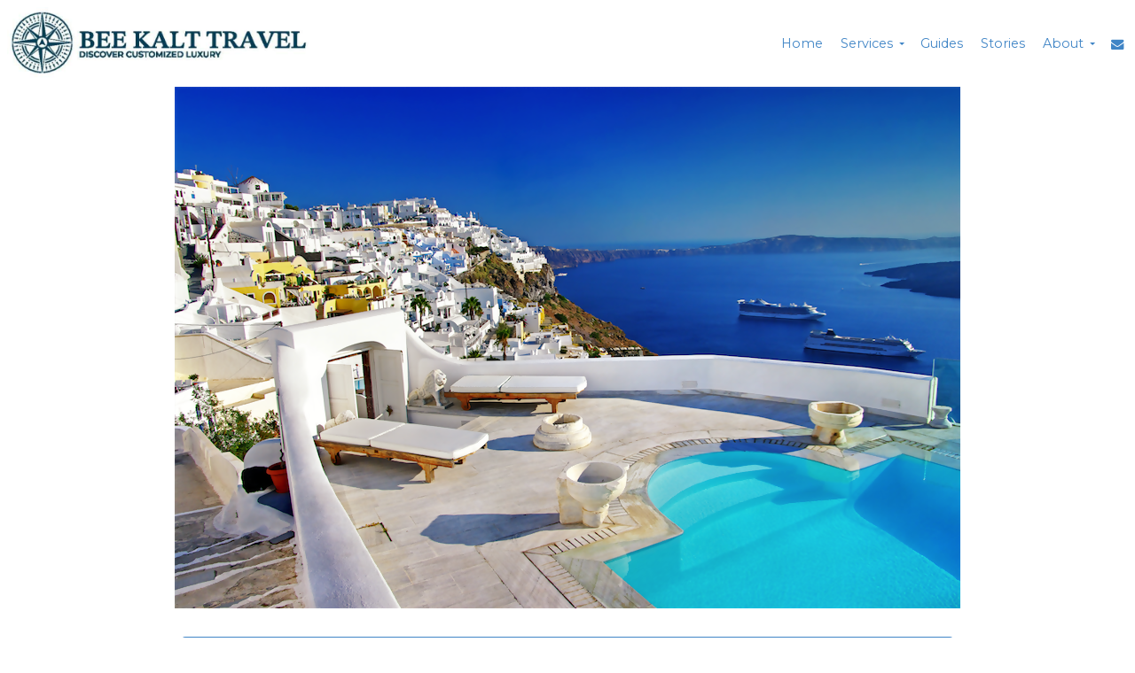

--- FILE ---
content_type: text/html; charset=utf-8
request_url: https://www.beekalt.com/blog/3-starter-greek-islands
body_size: 7290
content:
<!DOCTYPE html>
<!--[if IE 9]><html class="lt-ie10" lang="en" > <![endif]-->
<html lang="en">
  <head><link phx-track-static rel="stylesheet" href="/application/app-661bd56c782dba41ebd9d8e2a6273b8e.css?vsn=d">
<script phx-track-static type="text/javascript" src="/application/app-6cd98173cc17e65dac3414f2e8b491ab.js?vsn=d">
</script>
<!-- SEO Metadata & Tags: Generated 2025-12-02 11:36:51 -->
<script type="application/ld+json">{"@context":"https://schema.org","@graph":[{"@id":"https://www.beekalt.com/#place","@type":"Place","address":{"@type":"PostalAddress","addressCountry":null,"addressLocality":"Royal Oak","addressRegion":"MI","postalCode":"48073","streetAddress":"30301 Woodward Ave Suite 100"}},{"@id":"https://www.beekalt.com/#organization","@type":["TravelAgency","Organization"],"address":{"@type":"PostalAddress","addressCountry":null,"addressLocality":"Royal Oak","addressRegion":"MI","postalCode":"48073","streetAddress":"30301 Woodward Ave Suite 100"},"email":"travel@beekalt.com","faxNumber":null,"image":{"@id":"https://www.beekalt.com/#logo"},"location":{"@id":"https://www.beekalt.com/#place"},"logo":{"@id":"https://www.beekalt.com/#logo","@type":"ImageObject","caption":"Bee Kalt Travel Service Inc.","contentUrl":"https://cdn3.gttwl.net/attachments/74bad770-253b-4ed1-bf63-d749b9b636a6.jpg","url":"https://cdn3.gttwl.net/attachments/74bad770-253b-4ed1-bf63-d749b9b636a6.jpg"},"name":"Bee Kalt Travel Service Inc.","sameAs":[],"telephone":null,"url":"https://www.beekalt.com/"},{"@id":"https://www.beekalt.com/#website","@type":"WebSite","name":"Bee Kalt Travel Service Inc.","publisher":{"@id":"https://www.beekalt.com/#organization"},"url":"https://www.beekalt.com/"},{"@id":"https://www.beekalt.com/#webpage","@type":"WebPage","about":{"@id":"https://www.beekalt.com/#organization"},"isPartOf":{"@id":"https://www.beekalt.com/#website"},"name":"3 'Starter' Greek Islands","url":"https://www.beekalt.com/blog/3-starter-greek-islands"}],"inLanguage":"en"}</script>
<meta name="tat-analytic-id" content="836285" />
<meta name="tat-analytic-kind" content="post" />
<meta name="tat-article" content="836285" />
<meta name="tat-domain" content="beekalt.com" />
<meta name="tat-id" content="2831" />
<meta name="tat-permalink" content="/blog/3-starter-greek-islands" />
<meta property="og:description" content="&#39;Greece&#39; evokes two pictures in most people&#39;s imagination: the ancient cradle of Western civilization, democracy, philosophy, literature and drama, marathons, the Olympics, and some of your favorite math principles.You also picture one of the most alluring modern travel destinations.Greece&#39;s mountainous mainland and..." />
<meta property="og:image" content="https://cdn3.gttwl.net/attachments/Screen_Shot_2018_10_07_at_12_56_04_PM_63706150615366852.png" />
<meta property="og:image:alt" content="Bee Kalt Travel Service Inc." />
<meta property="og:image:height" content="768" />
<meta property="og:image:width" content="1024" />
<meta property="og:locale" content="en_US" />
<meta property="og:logo" content="https://cdn3.gttwl.net/attachments/74bad770-253b-4ed1-bf63-d749b9b636a6.jpg" />
<meta property="og:site_name" content="Bee Kalt Travel Service Inc." />
<meta property="og:title" content="3 &#39;Starter&#39; Greek Islands" />
<meta property="og:type" content="article" />
<meta property="og:updated_time" content="2024-03-05T11:27:24" />
<meta property="og:url" content="https://www.beekalt.com/blog/3-starter-greek-islands" />
<meta property="article:modified_time" content="2024-03-05T11:27:24" />
<meta property="article:published_time" content="2018-10-17T16:24:58" />
<link rel="alternate" type="application/rss+xml" href="https://www.beekalt.com/rss" />
<link rel="canonical" href="https://www.beekalt.com/blog/3-starter-greek-islands" />
<link rel="alternate" hreflang="en" href="https://www.beekalt.com/blog/3-starter-greek-islands" />
<link rel="alternate" hreflang="x-default" href="https://www.beekalt.com/" />
<meta name="twitter:card" content="summary_large_image" />
<meta name="twitter:description" content="&#39;Greece&#39; evokes two pictures in most people&#39;s imagination: the ancient cradle of Western civilization, democracy, philosophy, literature and drama, marathons, the Olympics, and some of your favorite math principles.You also picture one of the most alluring modern travel destinations.Greece&#39;s mountainous mainland and..." />
<meta name="twitter:image" content="https://cdn3.gttwl.net/attachments/Screen_Shot_2018_10_07_at_12_56_04_PM_63706150615366852.png" />
<meta name="twitter:title" content="3 &#39;Starter&#39; Greek Islands" />
    <meta charset="utf-8">
    <meta http-equiv="x-ua-compatible" content="ie=edge">
    <meta name="viewport" content="width=device-width, initial-scale=1.0">
    <title>3 'Starter' Greek Islands</title>
    <meta name="description" content="'Greece' evokes two pictures in most people's imagination: the ancient cradle of Western civilization, democracy, philosophy, literature and drama, marathons, the Olympics, and some of your favorite math principles.You also picture one of the most alluring modern travel destinations.Greece's mountainous mainland and...">
    <meta name="keywords" content="culinary,shore,featured,cruise,mediterranean,family_vacation,ocean_cruise,wellness,wedding,europe_vacation,adventure,luxury">
    
		<link rel="icon" href="https://cdn3.gttwl.net/attachments/54cb0059-82c1-4705-a8c4-26999e737013.jpg">
		
    <!-- Foundation 6.3.1 -->
    <link rel="stylesheet" href="https://cdnjs.cloudflare.com/ajax/libs/foundation/6.3.1/css/foundation.min.css">
    <!-- Fonts -->
    <link href="https://fonts.googleapis.com/css?family=Arvo:400,700|Montserrat:400,400i,700,700i" rel="stylesheet">
    <!-- Font Awesome 4.7.0 -->
    <link rel="stylesheet" href="https://cdnjs.cloudflare.com/ajax/libs/font-awesome/4.7.0/css/font-awesome.min.css">
    <!-- Slick Slider Styles 1.6.0 -->
    <link rel="stylesheet" type="text/css" href="https://cdn.jsdelivr.net/jquery.slick/1.6.0/slick.css"/>
    <!-- Template Styles -->
    <link rel="stylesheet" href="/css/temp-style.css">
    <script src="https://cdnjs.cloudflare.com/ajax/libs/foundation-essential/6.2.2/js/vendor/jquery.js"></script>
    <!-- Settings Head -->
    
  </head>
  <body>
  	<!-- Notice -->
	  
    <header id="header">
    	<!-- Top Bar -->
    	<div class="top-bar">
				<div class="top-bar-title">
	    		<span data-responsive-toggle="responsive-menu" data-hide-for="large">
			      <button class="menu-icon" type="button" data-toggle></button>
			    </span>
			    <a href="/" class="brand">
					  
					  <img src="https://cdn3.gttwl.net/attachments/74bad770-253b-4ed1-bf63-d749b9b636a6.jpg?auto=enhance&q=60" alt="Bee Kalt Travel Service Inc.">
				    
					</a>
	    	</div>
	    	<div id="responsive-menu">
	    		<div class="top-bar-right">
	    			<ul class="dropdown menu" data-dropdown-menu>
	    				<li><a href="/">Home</a></li>
							
							
							<li class="is-dropdown-submenu-parent">
								<a href="#">Services</a>
								<ul class="menu vertical">
								  
									<li>
									  
										<a href="/luxury-cruises">Luxury Cruises</a>
									  
									</li>
									
									<li>
									  
										<a href="/luxury-hotels">Luxury Hotels</a>
									  
									</li>
									
									<li>
									  
										<a href="/luxury-tours">Luxury Tours</a>
									  
									</li>
									
								</ul>
							</li>
							
							<li><a href="/books" target="_blank">Guides</a></li>
							<li><a href="/blog">Stories</a></li>
							<li>
								<a href="#">About</a>
								<ul class="menu vertical">
								  <li><a href="/about">About Us</a></li>
  					  		<li><a href="/our-travel-experts">Meet The team</a></li>
  					  		<li><a href="/testimonials">Testimonials</a></li>
								</ul>
							</li>
							<li class="has-icon"><a href="/contact"><i class="fa fa-envelope" aria-hidden="true"></i></a></li>
							
			        
			        
			        
			        
			        
			        
						</ul>
	    		</div>
	    	</div>
	    </div>
    </header>
       
		<!-- Wrap Content -->
		
<div class="post-img text-center">
	<div class="row collapse">
		<div class="columns large-10 large-centered">
			
			<img src="https://cdn4.gttwl.net/attachments/Screen_Shot_2018_10_07_at_12_56_04_PM_63706150615366852.png?auto=enhance&q=60#tatid:17745336" alt="3 'Starter' Greek Islands">
			
		</div>
	</div>
</div>
<div class="row">
	<div class="columns medium-11 medium-centered large-9 large-centered">
		<div class="line"></div>
		<div class="page-title no-padding-bottom no-padding-top text-center">
			<h1>3 'Starter' Greek Islands</h1>
			<p>
				
				  <a href="/blog?place=Greece">Greece</a>
				  
				   &middot; 
				  
				
				
				About <a href="/blog?category=sightseeing">Sightseeing</a>
				
			</p>
		</div>
		<div class="page-content">
			<article>
				
				<h3>'Greece' evokes two pictures in most people's imagination: the ancient cradle of Western civilization, democracy, philosophy, literature and drama, marathons, the Olympics, and some of your favorite math principles.</h3><h3>You also picture one of the most alluring modern travel destinations.</h3><p>Greece's mountainous mainland and hundreds of islands surrounded by the Aegean, Ionian, Cretan and Mediterranean Seas are among the top Mediterranean vacation locales. Over two hundred of the islands are inhabited, many of them rich in history, mythology, and the Mediterranean culture, cuisine, a maritime and beach lifestyle that's cemented Greece on so many travel lists.</p><p>Some travelers in the know take holidays to <a href="https://www.visitgreece.gr/" target="_blank">Greece</a> year after year, and Greek islands are a highlight of Eastern Mediterranean cruises. If you've never visited Greece, here are just a few of the islands to begin your exploration and your 'collection'.</p><p><img src="https://cdn3.gttwl.net/attachments/Screen_Shot_2018_10_07_at_12_51_49_PM_63706151184090026.png"></p><h3><strong>Santorini</strong></h3><p>When you hear 'Greek island', chances are that the sight that pops into your head is one of the iconic pictures of Santorini. The island's sky blue domed church roofs, white washed buildings on the edges of cliffs, and steep, narrow cobbled streets overlooking brilliant blue seas stand in to represent the iconic Greek island vista of everyone's travel dreams. </p><p>Santorini is what remains of an island after the eruption of an ancient volcano. Now, a giant lagoon is encircled by 300 m (980 ft) high steep cliffs of a crescent shaped island and a much smaller island opposite where the remaining volcano rim is still above the sea. Visiting ships, yachts and local fishing boats approaching the shelter of the curve are afloat in the crater of the volcano. Inside the caldera, the water is so deep - over 400m - that only the largest ships can anchor.   Santorini's capital, Fira (Thira) clings to the top of the cliff over the lagoon.</p><p><strong>Don't Miss:</strong> volcanic-sand beaches in unique black or red sands, brilliant sunsets, a traditional and a growing modern food culture. Santorini's micro-climate nurtures tomatoes and capers of famously exquisite flavor, and an indigenous grape varietal that local vintners turn into celebrated crisp, dry white and amber-toned wines.</p><p><img src="https://cdn3.gttwl.net/attachments/Screen_Shot_2018_10_07_at_12_54_26_PM_63706151058768323.png"></p><h3><strong>Mykonos</strong></h3><p>Mykonos is the Greek island where Ibiza party and French Riviera beach lifestyles meet. Cosmopolitan, glamorous, Mykonos may be Greece's most fashionable holiday destination. Luxury hotels, stylish bars, clubs and parties where beautiful people come to see and be seen until dawn, and sleep it off on magnificent beaches or private yachts… if that is your style of travel, Mykonos is for you. It's also known for being an LGBT-friendly destination and party central.</p><p>Mykonos is both the island and its main town, which is also called Chora (meaning 'town', in the Greek style of towns with the same name as their islands). Picturesque local architecture, sunsets, people watching and shopping appeal to younger and more mature visitors.  </p><p>The island's nickname is 'the Island of Winds'. Windmills are one of the defining and unique features of the Mykonos landscape, built by Venetians in the 16<sup>th</sup> century to grind flour and used until electricity took over only a few decades ago.</p><p><strong>Don't Miss:</strong> Romantic, artistic Little Venice, where rows of 18<sup>th</sup> century colorful fishing houses with overhanging balconies line the seaside, many of them shops, cafes, and galleries. </p><p><img src="https://cdn3.gttwl.net/attachments/Screen_Shot_2018_10_07_at_12_52_50_PM_63706151123740268.png"></p><h3><strong>Rhodes</strong></h3><p>Rhodes' nickname is The Island of the Knights. Its Old Town is a UNESCO World Heritage Site, one of the best-preserved mediaeval towns in the world. Walking its Street of Knights, you feel transported back to the Middle Ages, when conquering Crusaders built fortifications, Palace of the Grand Masters, towers, inns and rest of the city and streets that remain today.</p><p>But Rhodes' history pre-dates mediaeval knights by thousands of years, when the island's strategic position made it central to ancient history. One of Rhodes' lasting claims to fame is a landmark that no longer exists. The Colossus of Rhodes was one of the Seven Wonders of the Ancient World. Erected in 280 B.C. at the Mandraki harbor to mark a battle victory, the Colossus was a bronze statue the unbelievable size of the modern Statue of Liberty. It stood for less than a century before an earthquake toppled it. The Colossus' remains lying on the ground drew travelers who came to awe at its size for another 800 years. Today the statues of deer on pillars mark where the Colossus' feet were said to straddle the harbor and allow ships to pass beneath.</p><p><strong>Don't Miss:</strong> The beaches. Don't be so distracted by the history you miss its stunning beaches. The wine. Rhodes is said to have been the first island in the Aegean to cultivate vineyards for wine; that tradition continues today. The lush, green interior and emerald fresh waters inland from the beaches</p><h3><strong>When to go:</strong></h3><p>In most of the Greek islands, the sun shines 300 magical days a year. Summers are high season for travelers arriving by air, yacht, and cruise ship, but April- June and September- October are blessed with lovely weather. Looking for mild weather, quiet exploration – and a bargain? More and more people are discovering Greece in early and late winter months too.</p><h3> </h3><h3>Start your Trip!</h3><p><br></p><p><em>Copyright BestTrip.TV/Influence Entertainment Group Inc or Rights Holder. All rights reserved. You are welcome to share this material from this page, but it may not be published, broadcast, rewritten or redistributed.</em></p><p><br></p><p><br></p><p><br></p><p><br></p>
				
					
			    
			    	
			    	
			    	
			    
				
			</article>
		</div>
	</div>
</div>

	<!-- Related Blogs -->
	
	
	
	<section class="section">
		<div class="section-title text-center">
			<div class="row">
				<div class="columns medium-18 medium-centered large-7 large-centered">
					<h3>Featured Stories</h3>
					<hr class="division">
				</div>
			</div>
		</div>
		<div class="section-content">
			<div class="row">
	      
	      <div class="columns medium-4 ">
	      	<div class="simple-thumb">
	      		
	      		<a href="/blog/video-a-new-kind-of-expedition-cruising-by-atlas-ocean-voyages-epicurean-expeditions">
	      			<img src="https://cdn1.gttwl.net/attachments/88bd16f9-e35d-41f7-8035-fa6e506359c5.jpg?auto=enhance&q=60&h=480&w=640#tatid:18613960" alt="VIDEO: A New Kind of Expedition Cruising by Atlas Ocean Voyages: Epicurean Expeditions"/>
	      		</a>
	      		
	      		<h3 class="tetxt-center"><a href="/blog/video-a-new-kind-of-expedition-cruising-by-atlas-ocean-voyages-epicurean-expeditions">VIDEO: A New Kind of Expedition Cruising by Atlas Ocean Voyages: Epicurean Expeditions</a></h3>
	      		<p>
					    
					    Expedition cruises are a fast-growing, life-changing way to see the world in a different way. Atlas Ocean Voyages, with its...
					     
					    <a href="/blog/video-a-new-kind-of-expedition-cruising-by-atlas-ocean-voyages-epicurean-expeditions">learn more</a>
					  </p>
	      	</div>
				</div>
	      
	      <div class="columns medium-4 ">
	      	<div class="simple-thumb">
	      		
	      		<a href="/blog/video-the-river-cruise-ship-with-the-most-restaurants">
	      			<img src="https://cdn1.gttwl.net/attachments/39a71225-f968-43b4-acda-ee9be0016935.jpg?auto=enhance&q=60&h=480&w=640#tatid:18588125" alt="VIDEO: The River Cruise Ship with the Most Restaurants"/>
	      		</a>
	      		
	      		<h3 class="tetxt-center"><a href="/blog/video-the-river-cruise-ship-with-the-most-restaurants">VIDEO: The River Cruise Ship with the Most Restaurants</a></h3>
	      		<p>
					    
					    Foodies take note! The Riverside Mozart has broken the mould when it comes to river cruise dining! It has more...
					     
					    <a href="/blog/video-the-river-cruise-ship-with-the-most-restaurants">learn more</a>
					  </p>
	      	</div>
				</div>
	      
	      <div class="columns medium-4 end">
	      	<div class="simple-thumb">
	      		
	      		<a href="/blog/video-meet-the-local-chef-bringing-greenland-fine-dining-to-arctic-cruises">
	      			<img src="https://cdn4.gttwl.net/attachments/1fb8704c-45cb-4d3e-b392-c42ed9efe662.jpg?auto=enhance&q=60&h=480&w=640#tatid:18587058" alt="VIDEO: Meet the Local Chef Bringing Greenland Fine Dining to Arctic Cruises"/>
	      		</a>
	      		
	      		<h3 class="tetxt-center"><a href="/blog/video-meet-the-local-chef-bringing-greenland-fine-dining-to-arctic-cruises">VIDEO: Meet the Local Chef Bringing Greenland Fine Dining to Arctic Cruises</a></h3>
	      		<p>
					    
					    If you’re thinking about an Arctic expedition cruise to experience extraordinary land and seascapes, iconic wildlife sightings, and Inuit cultural...
					     
					    <a href="/blog/video-meet-the-local-chef-bringing-greenland-fine-dining-to-arctic-cruises">learn more</a>
					  </p>
	      	</div>
				</div>
	      
	    </div>
		</div>
		
		<div class="more text-center">
	    <a href="/blog?tag=culinary">See More</a>
	  </div>
	  
	</section>
	

<!-- cta button -->
<div class="cta">
	<div class="row">
		<div class="columns medium-12">
			<form method="get" action="/go" class="text-center">
			  <input type="hidden" name="id" value="e10c3f9a-68cb-462a-88a6-323a1908b42c" />
			  
				<input type="hidden" name="place" value="Greece"/>
				
				<button type="submit" class="button empty gold large">Let's Start Your Next Trip</button>
			</form>
		</div>
	</div>
</div>
		
		<a id="scrollup" class="circle"><i class="fa fa-angle-up" aria-hidden="true"></i></a>
		<div class="sticky-bottom-bar">
			<div class="row">
				<div class="columns medium-9">
					<p>Don't miss any Travel News or Limited Time Offers! Get our Email Newsletter</p>
				</div>
				<div class="columns medium-3">
					<a class="button success expanded" data-open="subscribe">Subscribe</a>
				</div>
			</div>
		</div>
		<!-- Footer -->
		<footer id="footer">
		  <div class="row">
				<div class="columns medium-4">
				  <h3>Bee Kalt Travel Service Inc.</h3>
				  <p>Enjoy a Virtuoso Travel Experience</p>
				  <img src="https://cdn3.gttwl.net/attachments/94f2ea7c-f45b-4792-aa12-1184594c7bf4.png" alt="Virtuoso Member" style="height: 60px;">
				</div>
				<div class="columns medium-4">
					<h3>Contact Information</h3>
					<address>
						
	          <abbr title="Address">A:</abbr> 30301 Woodward Ave Suite 100, Royal Oak, MI, 48073<br>
						
						
						<abbr title="Phone">PH:</abbr> <a href="tel:248 288 9600">248 288 9600</a><br>
						
						
						<abbr title="Email">E:</abbr> <a href="mailto:travel@beekalt.com">travel@beekalt.com</a><br>
					</address>
					<div class="social-section">
						
			      
			      
			      
			      
			      
			      
					</div>
				</div>
				<div class="columns medium-4">
					<h3>Quick Links</h3>
					<ul class="no-bullet">
						<li><a href="/about">About Us</a></li>
						<li><a href="/contact">Contact Us</a></li>
						<li><a href="/books" target="_blank">Guides</a></li>
						
					</ul>
				</div>
			</div>
			<hr>
			<div class="row">
				<div class="columns medium-12">
					<div class="credits text-center">
						&copy;2025 All Rights Reserved &middot; Powered by <a href="https://www.travelagencytribes.com/" target="_blank">Travel Agency Tribes</a>
					</div>
				</div>
			</div>
		</footer>
		<!-- Go to www.addthis.com/dashboard to customize your tools -->
<script type="text/javascript" src="//s7.addthis.com/js/300/addthis_widget.js#pubid=ra-54da828a116c1929"></script>
		<!-- Modal Subscribe -->
		<div class="reveal" id="subscribe" data-reveal>
		  <div class="row collapse">
		  	<div class="columns medium-6">
		  		<div class="subscribe-img">
		  		</div>
		  	</div>
		  	<div class="columns medium-6">
		  		<div class="subscribe-form">
			  		<div class="text-center">
			  			<h3>Sign up for our Travel Newsletter</h3>
			  		</div>
			  		<form method="post" action="/api/post/create">
<input type="hidden" name="authenticity_token" value="PyMRLyd0A3AqHC4hJVFdUj07Ei5UfU4HhjxCm70AYQmNc62fsd_Mc6x5" />
<input type="hidden" name="apikey" value="beekalt.com" />
<input type="text" name="_gttwl_hnp" class="gttwlhnp" tabindex="-1" autocorrect="off" spellcheck="false" autocomplete="off" readonly onfocus="this.removeAttribute('readonly');" />

											      <input type="hidden" name="success_url" value="/thank-you">
				      <input type="hidden" name="failure_url" value="/">
				      <input type="hidden" name="title" value="Savvy Traveller Newsletter">
				      <input type="hidden" name="kind" value="lead">
				      <input type="hidden" name="user_tags" value="savvy">
				      <input type="text" name="first_name" placeholder="First Name" required>
				      <input type="text" name="last_name" placeholder="Last Name" required>
				      <input type="email" name="email" placeholder="Enter Email" required>
				      <button class="button success expanded" type="button" onclick="submit();">Subscribe</button>
				    </form>
				  </div>
		  	</div>
			</div>
		  <button class="close-button" data-close aria-label="Close modal" type="button">
		    <span aria-hidden="true">&times;</span>
		  </button>
		</div>
		<!-- Foundation 6.3.1 Js -->
    <script src="https://cdnjs.cloudflare.com/ajax/libs/foundation/6.3.1/js/foundation.min.js"></script>
    <!-- Slick Slider Js 1.6.0 -->
    <script type="text/javascript" src="https://cdn.jsdelivr.net/jquery.slick/1.6.0/slick.min.js"></script>
    <!-- Template Js -->
    <script src="/js/temp-custom.js"></script>
  </body>
</html>

--- FILE ---
content_type: text/css; charset=utf-8
request_url: https://www.beekalt.com/css/temp-style.css
body_size: 5226
content:
/**** Foundation 6 ***/
/**** General Styles ***/
html, body{
  -webkit-text-size-adjust:100%;
  -ms-text-size-adjust:100%;
  height: 100%;
  margin: 0;
  padding: 0;
  text-rendering: optimizelegibility;
}
body{
  background-color:#fff;
  font-family: 'Arvo', serif;
  font-weight: 400;
  color: #363636;
}
h1,h2,h3,h4,h5,h6 {
  font-family: 'Montserrat', sans-serif;
  font-weight: 600;
  letter-spacing: -.03rem;
}
.row.full {
  max-width: 100%;
}
.breadcrumbs {
  padding-left: 0;
  padding-right: 0;
  border: none;
  background-color: transparent;
  margin-bottom: .5rem;
}
.breadcrumbs a, a {
  color:#4085c6;
  -o-transition: all 1s;
  -moz-transition: all 1s;
  -webkit-transition: all 1s; /* Safari */
  transition: all 1s;
}
a:hover, a:focus {color: #261F30;}

blockquote {
  border: none;
  font-family: 'Montserrat', sans-serif;
}
blockquote, blockquote p {
  color: #808080;
}
blockquote:before {
  display: block;
  text-align: center;
  content: '“';
  font-family: Georgia, serif;
  font-size: 3em;
  color: rgba(28,90,125,.5);
  line-height: 1;
}
.callout {margin-bottom: 0;}

.no-padding-bottom {padding-bottom: 0 !important;}

.no-padding-top {padding-top: 0 !important;}

.no-padding-left {padding-left: 0 !important;}

.no-padding-right {padding-right: 0 !important;}

.uppercase {text-transform: uppercase;}

.circle {
  -moz-border-radius: 300px;
  -webkit-border-radius: 300px;
  border-radius: 300px;
}
hr.division {
  border-color: #4085c6;
  width: 50%;
}
.button {
  font-family: 'Montserrat', sans-serif;
  letter-spacing: .1em;
}
.button:hover, .button:focus {text-decoration: none;}

.button.success {
  color: #fff;
  background-color: #4085c6;
}
.button.success:hover, .button.success:focus {
  color: #fff;
  background-color: #261F30;
}
.button.empty {
  background-color: transparent;
  border-width: 2px;
  border-style: solid;
  text-transform: uppercase;
  font-weight: 600;
}
.empty.gold {
  color:#4085c6;
  border-color:#4085c6;
}
.empty.gold:hover, .empty.gold:focus {
  background-color:#4085c6;
  color:#fff;
}
.empty.white {
  border-color:#fff;
}
.empty.white:hover, .empty.white:focus {
  background-color:#fff;
  color:#261F30;
}
.bg-overlay-dark {
  background-color: rgba(0,0,0,.4);
}
.panorama {
  position: relative;
  height: 0;
  margin-bottom: 1rem;
  padding-bottom: 31.64062%;
  overflow: hidden;
}
/**** Header ***/
#header {
  font-family: 'Montserrat', sans-serif;
  background-color: #fff;
}
#header a:hover, #header a:focus {color: #4085c6;}

.top-bar {
  background-color: #fff;
  transition: all 0.2s linear;
  display: inline-table;
  width: 100%;
  z-index: 99;
  position: relative;
}
.title-bar {
  background-color: #fff;
}
.top-bar .top-bar-title {
  padding-top: 0;
  padding-bottom: 0;
}
.top-bar .menu {
  background-color: transparent;
}
.top-bar-center .menu {
  text-align: center;
}
.top-bar-title .menu-icon {
  position: absolute;
  top: 40px;
  right: 25px;
}
.menu-icon:after {
  background-color: #261F30;
  box-shadow: 0 7px 0 #261F30, 0 14px 0 #261F30;
}
.menu-icon:hover:after {
  background-color: #4085c6;
  box-shadow: 0 7px 0 #4085c6, 0 14px 0 #4085c6;
}
.dropdown.menu>li.is-dropdown-submenu-parent>a:after {
  border-color: #4085c6 transparent transparent;
  border-style: solid inset inset;
  border-width: 3px 3px 0 3px;
  margin-top: -1px;
  right: 7px;
}
.is-dropdown-submenu {
  border: none;
  min-width: 200px;
  text-align: right;
  background-color: #4085c6;
}
.top-bar .menu.is-dropdown-submenu {
  background-color: #4085c6;
  text-align: left;
}
.is-dropdown-submenu a {
  color: #fff;
}
.is-dropdown-submenu a:hover {
  color: #808080;
  background-color: #fff;
}
/* Index Slider */
.index-slider .slick-slide {
  position: relative;
  overflow: hidden;
}
.index-slider a {
  display: block;
  position: relative;
  text-align:center;
}
.index-slider .banner-overlay-content {
  opacity: 0;
  background-color: rgba(0, 0, 0, 0.4);
  transition: all 0.4s ease-in-out;
  padding: 0 1rem;
}
.index-slider .banner-overlay-content:hover {
  opacity: 1;
}
.banner-overlay-content {
  width: 100%;
  height: 100%;
  position: absolute;
  overflow: hidden;
  top: 0;
  left: 0;
  color: #fff;
  z-index: 1;
}
.banner-overlay-content p {
  margin: 0;
  padding-top: 30%;
  line-height: 1.1;
  font-size: 150%;
  font-family: 'Montserrat', sans-serif;
  font-weight: 600;
  letter-spacing: -.03rem;
}
.banner-overlay-content p em {
  font-size: 90%;
  font-family: Georgia, serif;
  font-weight: 300;
}
.index-slider a img {
  transition: all 0.5s ease-in-out;
}
.index-slider a:hover img {
  transform: scale(1.2);
}
/*** Photo Slider ***/ 
.photo-slider {margin-bottom: 1em;}

.photo-slider-wrap, .photo-slider-wrap:hover {outline: none;}

.photo-slider-img {
  background-color: #dfdfdf;
  position: relative;
  width: 100%;
  text-align: center;
}
.photo-slider-img img {
  position: absolute;
  top: 50%;
  left: 50%;
  margin-right: -50%;
  transform: translate(-50%, -50%);
  max-width: 100%;
  max-height: 100%;
  margin: 0;
}
.photo-slider-counter {
  font-size: 95%;
  color: #999;
  letter-spacing: .02em;
}
.photo-slider .slick-dots li button:before {
  background-color: #0a1633;
}
.photo-slider .slick-active li button:before {
  background-color: #0a1633;
}
/* Arrows */
.slick-prev, .slick-next {
  position: absolute;
  top:40%;
  font-size: 0;
  line-height: 0;
  padding: 0;
  width: 50px;
  height: 70px;
  z-index: 3;
}
.slick-prev:after, .slick-next:after {
  display: block;
  position: absolute;
  content: '';
  width:30px;
  height: 30px;
  top: 20px;
  -ms-transform: rotate(45deg); /* IE 9 */
  -webkit-transform: rotate(45deg); /* Safari */
  transform: rotate(45deg); /* Standard syntax */
  border-style: solid;
  border-color: #fff;
}
.slick-prev:after {border-width: 0 0 5px 5px; left: 15px;}

.slick-next:after {border-width: 5px 5px 0 0; right: 15px;}

.slick-prev:hover, .slick-next:hover,
.slick-prev:active, .slick-next:active,
.slick-prev:focus, .slick-next:focus {
  cursor: pointer;
  outline: none;
  background-color: rgba(0,0,0,.1);
}
.slick-prev {left: 0;}

.slick-next {right: 0;}
/* Slider Dots */
.slick-dots {
  position: relative;
  bottom: 5px;
	display: block;
	width: 100%;
  padding: 0;
	list-style: none;
	text-align: center;
	margin: 1em 0 0;
	z-index:5;
}
.slick-dots li {
  position: relative;
	display: inline-block;
	width: 20px;
  height: 20px;
  margin: 0 5px;
  padding: 0;
	cursor: pointer;
}
.slick-dots li button {
  font-size: 0;
  line-height: 0;
	display: block;
	width: 20px;
  height: 20px;
  padding: 5px;
	cursor: pointer;
	color: transparent;
  border: 0;
  outline: none;
  background: transparent;
}
.slick-dots li button:hover, .slick-dots li button:focus {
  outline: none;
}
.slick-dots li button:hover:before,.slick-dots li button:focus:before {
	opacity: 1;
}
.slick-dots li button:before {
  line-height: 10px;
	position: absolute;
  top: 0;
  left: 0;
  width: 10px;
  height: 10px;
  content: '•';
  text-align: center;
  opacity: .25;
  background-color: #261F30;
  -webkit-font-smoothing: antialiased;
  -moz-osx-font-smoothing: grayscale;
  border-radius: 20px;
}
.slick-dots li.slick-active button:before {
  opacity: .75;
  background-color: #261F30;
}

/**** Content ****/
.page-title {
  padding: 2.5rem 0 2rem;
  position: relative;
}
.page-title h1 {
  margin: 0;
  line-height: 1.2;
  font-weight: 400;
  color: #261F30;
}
.page-title p {margin: .75rem 0 0; font-size: 110%;}

.page-title .button {margin: 0;}

.page-title form {margin-top: 1em;}

.page-content {padding: 2rem 0;}

.top-page-content {padding: 1rem 0;}

.profile-img {
  margin-bottom: 1.5em;
  width: 100%;
}
.banner-img {position:relative;}

.banner-img .cta {
  position: absolute;
  top: 50%;
  left: 50%;
  margin-right: -50%;
  transform: translate(-50%, -50%);
  width: 90%;
  max-height: 90%;
  margin: 0;
}
.banner-img .cta h1 {
  color: #fff;
  text-shadow: 5px 5px 10px rgba(0,0,0,.5);
}

/* SEARCH FORM */
.search-form {
  -moz-border-radius: 200px; 
  -webkit-border-radius: 200px; 
  border-radius: 200px;
  border-width: 2px;
  border-style: solid;
  border-color:#4085c6;
}
.search-form input, .search-form .button, .search-form select {
  height: 45px;
  line-height:45px;
  margin: 0;
  border: none;
  padding-top: 0;
  padding-bottom: 0;
}
.search-form input[type="text"] {
  -moz-border-radius: 200px 0 0 200px; 
  -webkit-border-radius: 200px 0 0 200px; 
  border-radius: 200px 0 0 200px;
  padding-left: 1rem;
  box-shadow: none;
}
.search-form .button {
  -moz-border-radius: 0 200px 200px 0; 
  -webkit-border-radius: 0 200px 200px 0;
  border-radius: 0 200px 200px 0;
  background-color: rgba(255,255,255,.95);
  color: #4085c6;
}
.search-form button:hover {
  background-color: #4085c6;
  color: #fff;
}

/**** Section ****/
.section {
  display: block;
  padding: 1.5rem 0;
  position: relative;
}
.section-title, .section-content {
  display: block;
  padding: .85rem 0;
  position: relative;
}
.section-title h1, .section-title h2, .section-title h3 {
  font-weight: 400;
  letter-spacing: .7px;
  line-height: 1.2;
  position: relative;
  overflow: hidden;
  color: #261F30;
}
/***** Virtuoso Amenities *****/
.amenities {
  padding: 3.5em 0 3em;
  color: #fff;
  background-color: #261F30;
}
.amenities .section-title h3 {color: #fff; font-size: 150%;}

.amenities .section-title i {font-size: 200%; display: block;margin-bottom: .5em;}

.line {
  display: block;
  width: 100%;
  background-color: #4085c6;
  position: relative;
  margin: 0 0 2em;
  -moz-border-radius: 20px;
  -webkit-border-radius: 20px;
  border-radius: 20px;
}
.simple-thumb {
  display: inline-block;
  width: 100%;
  padding-top: 1em;
  margin-bottom: 1em;
}
.simple-thumb h3 {
  font-size: 130%;
  line-height: 1.2;
  margin-bottom: 1em;
}
.simple-thumb h3 a {
  color: #261F30;
}
.simple-thumb h3 a:hover {
  color: #4085c6;
}
.simple-thumb img {
  margin-bottom: 1em;
}
.simple-thumb p {
  margin: 0;
  line-height: 1.3;
  font-family: Georgia, serif;
  font-style: italic;
  color: rgba(0,0,0,.5);
}
/**** Video Section ****/
.section.video {
  padding: 0;
  overflow: hidden;
  margin-bottom: 2em;
}
.video .responsive-embed {
  z-index: -1;
  padding-bottom: 65%;
}
.video-headline {
  position: absolute;
  left: 0;
  max-height: 90%;
  margin: 0;
  color: #fff;
  text-shadow: 1px 1px 4px rgba(0,0,0,.3);
}
.video-headline h2 {
  line-height: 1.1;
}
/**** Villas Section ****/
.section.villas {
  padding: 0;
  overflow: hidden;
  min-height: 400px;
  position: relative;
  background-size: cover;
  background-position: center;
  margin: 2em 0;
}
.villas-headline {
  position: absolute;
  top: 50%;
  transform: translate(-50%, -50%);
  left: 50%;
  width: 80%;
  margin: 0;
  color: #fff;
  text-shadow: 1px 1px 4px rgba(0,0,0,.3);
}
.villas-headline h2 {
  line-height: 1.1;
}
/* EXPERIENCES THUMB
-------------------------------------------------- */
.exp-thumb {
  display: block;
  width: 100%;
  height: auto;
  overflow: hidden;
  position: relative;
}
.exp-thumb-content {
  width: 100%;
  height: auto;
  position: absolute;
  bottom: 0;
  left: 0;
  padding: 1em 1.5em;
  background: -webkit-linear-gradient(rgba(0,0,0,0), rgba(0,0,0,.6)); /* For Safari 5.1 to 6.0 */
  background: -o-linear-gradient(rgba(0,0,0,0), rgba(0,0,0,.6)); /* For Opera 11.1 to 12.0 */
  background: -moz-linear-gradient(rgba(0,0,0,0), rgba(0,0,0,.6)); /* For Firefox 3.6 to 15 */
  background: linear-gradient(rgba(0,0,0,0), rgba(0,0,0,.6)); /* Standard syntax */
}
.exp-thumb img {
  transition: all 0.2s linear;
  width: 100%;
}
.exp-thumb-content a {
  color: #fff;
}
.exp-thumb-content h2, .exp-thumb-content h3 {
  color: #fff;
  line-height: 1.2;
  transition: all 0.2s ease-in-out;
  line-height: 1.15;
  margin: 0;
  text-shadow: 2px 2px 3px rgba(0,0,0,.4);
  font-family: 'Arvo', serif;
  font-weight: 400;
}
.exp-thumb-content p {
  color: #fff;
  line-height: 1.2;
  transition: all 0.2s ease-in-out;
  margin: 0;
}
.exp-thumb:hover img {
  transform: scale(1.2);
}
.group-badge {
  background-color: #4085c6;
  color: #fff;
  font-size: 95%;
  position: absolute;
  top: 20px;
  text-align: center;
  right: -60px;
  width: 200px;
  padding: 10px 0;
  text-transform: uppercase;
  -ms-transform: rotate(45deg); /* IE 9 */
  -moz-transform: rotate(45deg);
  -webkit-transform: rotate(45deg); /* Safari */
  transform: rotate(45deg);
}
/* USER THUMB
-------------------------------------------------- */
.user-thumb {
  display: block;
  width: 100%;
  margin-bottom: 2em;
}
.user-thumb .thumb-img img {
  width: 100%;
}
.user-thumb .thumb-content {
  margin-top: 1em;
}
.user-thumb .thumb-title {
  font-size: 140%;
}
.thumb-details {
  display: block;
  margin-bottom: 1em;
}
/* DESTINATIONS THUMB
-------------------------------------------------- */
.destination-thumb {
  display: block;
  width: 100%;
  margin-bottom: 2em;
}
.destination-thumb .thumb-content {
  margin-top: .5em;
}
.destination-thumb .thumb-title {
  font-weight: 400;
  font-size: 110%;
}
/**** Suppliers ****/
.suppliers-list a {
  display: inline-block;
  width: 100%;
  background-color: #fff;
  -mozborder-radius: 5px;
  -webkit-border-radius: 5px;
  border-radius: 5px;
  position: relative;
  height: 120px;
  margin-bottom: 1rem;
  transition: all 0.4s ease-in-out;
}
.suppliers-list a:hover {
  -moz-box-shadow: inset 0 0 10px rgba(0,0,0,.3);
  -webkit-box-shadow: inset 0 0 10px rgba(0,0,0,.3);
  box-shadow: inset 0 0 10px rgba(0,0,0,.3);
}
.suppliers-list a img {
  position: absolute;
  top: 50%;
  left: 50%;
  margin-right: -50%;
  transform: translate(-50%, -50%);
  max-width: 90%;
  max-height: 90%;
  margin: 0;
}
.supplier-logo img {
  max-height: 100px;
  margin-bottom: 2em;
}

/**** Contact Page ****/
.contact-info dd, .contact-info dt {
  margin-bottom: .85rem;
}
.contact-info dd, .contact-info dd a, .contact-info dd address {
  overflow: hidden;
  font-size: 93%;
}
.contact-info dd i, .contact-info dd a, .contact-info dd address {
  display: table-cell;
  vertical-align: top;
}
.contact-info dd i {
  padding-right: 20px;
  font-size: 130%;
  width: 25px;
  text-align: center;
}
.contact-info a {
  color:#363636;
  text-decoration: underline;
}
/**** article ****/
.banner-img, .post-img {
  margin-bottom: 2em;
}
.summary {
  font-size: 150%;
  line-height: 1.4;
  margin-bottom: 1.5rem;
  color: #000;
}
article h1, article h2, article h3, article h4 {
  font-weight: 400;
  line-height: 1.2;
  margin-bottom: 1.65rem;
}
article p, article li {
  font-size: 106%;
  line-height: 1.5;
  margin-bottom: 1.2rem;
}
article img {
  max-width: 100%;
  margin-bottom: 1rem;
}
article p > img {
  margin-bottom: 0;
}
article iframe {width: 100%;}

.disclaimer, .post-info {font-size: 90%; color: #999; margin-bottom: 1em;}

/**** articles-list ****/
.article-row {
  padding: 1em 0;
}
.article-row > a {
  color: #333;
}
.article-row-content h2 {
  font-weight: 400;
  font-size: 150%;
  color: #4085c6;
}
.article-row-img {
  position: relative;
  overflow: hidden;
}
.article-row-img img {
  width: 100%;
}

/**** Subscribe Modal ****/
.reveal#subscribe {
  padding: 0;
}
.subscribe-img {
  background-image: url(https://cdn1.gttwl.net/attachments/geryvaltiner.gttwl2.com/ltmq6z/1492104756_large.jpeg);
  background-size: cover;
  background-position: center;
}
.subscribe-form {
  padding: 1rem;
}
.subscribe-form h3 {
  font-size: 1.5rem;
  line-height: 1.1;
  margin: .75em 0 1em;
}
#subscribe .close-button {
  top: .15rem;
  right: .5rem;
}

/**** CTAs ****/
.cta {
  position: relative;
  padding: 2.5em 0;
}
.group-cta {
  padding: 2em 1em;
  color: #fff;
  background-color:#4085c6;
}
.group-cta .button {margin: 0;}

.thumb {position: relative;}

.cta-specialty {
  background-size: cover;
  background-position: center;
  display: block;
  padding: 2em;
  color: #fff;
}
.affiliations img {
  width: 100%;
  margin-bottom: 1em;
}
/* WDYWTG FORM */
.wdywtg form {
  border: 3px solid #4085c6;
}
.wdywtg input, .wdywtg .button {
  height: 3rem;
  margin: 0;
  border: 0;
}
.wdywtg input {
  padding-left: 1rem;
  box-shadow: none;
  font-size: 1.2rem;
  color: #4085c6;
}
.wdywtg input:hover, .wdywtg input:focus {
  border: 0;
}
.wdywtg .button {
  background-color: #fff;
  color: #4085c6;
  font-size: 1.52rem;
  padding: 0;
  font-weight: 600;
  letter-spacing: -.01rem;
}
.wdywtg button:hover {
  background-color: #4085c6;
  color: #fff;
}
/* placeholder */
.wdywtg input::-webkit-input-placeholder {
   color: #4085c6;
}
.wdywtg input:-moz-placeholder {
   color: #4085c6;
}
.wdywtg input::-moz-placeholder {
   color: #4085c6;
}
.wdywtg input:-ms-input-placeholder {
   color: #4085c6;
}
/* placeholder focus */
.wdywtg input:focus::-webkit-input-placeholder {
   color: #dfdfdf;
}
.wdywtg input:focus:-moz-placeholder {
   color: #dfdfdf;
}
.wdywtg input:focus::-moz-placeholder {
   color: #dfdfdf;
}
.wdywtg input:focus:-ms-input-placeholder {
   color: #dfdfdf;
}

/**** Footer ***/
#footer {
  background-color: #261F30;
  color: #eee;
  padding: 2rem 0;
  font-size: 90%;
}
#footer h3 {font-size: 1.3rem;}

#footer address {margin-bottom: 1rem;}

#footer a, #footer abbr {color: #eee;}

#footer a:hover {
  color: #fff;
  text-decoration: underline;
}
.social-section a {
  font-size: 130%;
  display: inline-block;
  vertical-align: top;
  padding: 0 .35rem;
}
#footer form .button {
  margin-bottom: .3rem;
  background-color: #888;
}
#footer form .button:hover, #footer form .button:focus {
  background-color: #f88f06;
}
#footer hr {border-color: rgba(255,255,255,.2);}

.credits {font-size: 80%;}

#scrollup{
  background-color: #261F30;
  color: #ddd;
  border: 1px solid rgba(255,255,255,.2);
  position:fixed;
  text-align: center;
  bottom:100px;
  right:20px;
  display:none;
  transition: all 0.2s linear;
}
#scrollup:hover{
  background-color: #4085c6;
  color: #fff;
}
#scrollup i{
  width: 40px;
  height: 40px;
  line-height: 37px;
  font-size: 120%;
}
.sticky-bottom-bar {
  display: none;
  background-color: #261F30;
  padding: 1em 0;
  width: 100%;
  color: #fff;
}
.sticky-bottom-bar .button {
  margin-bottom: 0;
}
.sticky-bottom-bar p {
  line-height: 1.2;
  font-size: 110%;
}

/*******************************
          Responsive
*******************************/
/* max-width 640px, mobile-only styles, use when QAing mobile issues */
@media only screen and (max-width: 40em) {
  .top-bar {
    padding-left: 0;
    padding-right: 0;
  }
  .top-bar .menu>li {
    display: block;
  }
  .top-bar .menu>li>a:hover {
    background-color: #261F30;
  }
  .brand img {
    max-height: 60px;
  }
  .is-dropdown-submenu {
    position: relative;
  }
  .top-bar-title .menu-icon {
    top: 30px;
  }
  .wrap-content {
    margin-top: -62px;
  }
  .wrap-content:before {
    height: 62px;
  }
  .page-title h1 {
    font-size: 1.85rem;
  }
  .cta h2, .banner-img .cta h1 {
    font-size: 220%;
  }
  .cta p {
    font-size: 120%;
  }
  .subscribe-img {
    height: 200px;
  }
  #footer .columns {
    margin-bottom: 1.5rem;
  }
  .arrow {
    margin: 1em 0;
  }
  .article-row-img img {
    margin-bottom: 1em;
  }
  .exp-thumb-content h2, .exp-thumb-content h3 {
    font-size: 130%;
  }
  .section.intro {
    padding-top: 0;
  }
  .intro .section-title h2 {
    font-size: 170%;
  }
  .intro .section-title {
    padding-top: 0;
  }
  .intro .cta {
    padding-top: .35em;
  }
  .section.video {
    height: 400px;
    margin: 0;
    background-image: url(https://cdn1.gttwl.net/attachments/tatdemowebsite.gttwl2.com/ltmq6z/1471037186_original.jpeg);
    background-size: cover;
  }
  .video-headline {
	  top: 50%;
	  transform: translate(10%, -40%);
	  max-width: 80%;
	}
	.video-headline h2 {
	  font-size: 1.55rem;
	}
	.group-cta {
    padding: 3em 1.5em 2.5em;
    margin-bottom: 1em;
  }
  .thumb .group-cta h3 {
    margin-bottom: .35em;
    line-height: 1.1;
    font-size: 200%;
  }
  #scrollup{
    bottom: 50px;
  }
  .sticky-bottom-bar {
    display: block;
  }
  .sticky-bottom-bar p {
    text-align: center;
  }
  .photo-slider-img {height: 400px;}
  
  .photo-slider-counter {padding-top:2em;}
  
  .line {height: 5px;}
} 
/* min-width 641px, medium screens */
@media only screen and (min-width: 40.063em) {
  .no-js [data-responsive-toggle] {
    display: none;
  }
  .top-bar-center .menu>li {
    display: inline-block;
  }
  .top-bar .menu>li>a {
    padding-left: .7rem;
    padding-right: .7rem;
    font-size: 90%;
  }
  .top-bar .menu>li.has-icon>a {
    padding-left: .4rem;
    padding-right: .4rem;
  }
  .brand img {
    max-height: 80px;
  }
  .is-dropdown-submenu.menu>li>a {
    line-height: 1.4;
  }
  .section-title h2 {
    font-size: 170%;
  }
  .page-title h1 {
    font-size: 2.55rem;
  }
  .subscribe-img {
    height: 360px;
  }
  .search-form .input-group {
    margin-bottom: 0;
  }
  .cta h2 {
    font-size: 270%;
  }
  .cta p {
    font-size: 130%;
  }
  .exp-thumb-content h2, .exp-thumb-content h3 {
    font-size: 160%;
  }
  .section.video {
    height: 500px;
  }
  .video .responsive-embed {
    padding-bottom: 55%;
  }
  .video-headline {
	  top: 50%;
	  transform: translate(10%, -45%);
	  max-width: 80%;
	}
	.video-headline h2 {
	  margin-bottom: 1rem;
	}
  .video-headline p {
    font-size: 120%;
  }
  .sticky-bottom-bar {
    position: fixed;
    bottom: 0;
    box-shadow: 0 -2px 4px rgba(0,0,0,.2);
    z-index: 99;
  }
  .sticky-bottom-bar p {
    margin-bottom: 0;
  }
  #footer {
    padding-bottom: 7em;
  }
  .photo-slider-img {height: 500px;}
	
	.photo-slider-counter {padding-top:1em;}
	
	.line {height: 8px;}
} 
/* min-width 641px and max-width 1024px, use when QAing tablet-only issues */
@media only screen and (min-width: 40.063em) and (max-width: 64em) {
  .thumb .group-cta {
    padding: 2.5em 1.5em 3em;
    margin-top: 1em;
    height: 80%;
  }
  .thumb .group-cta h3 {
    line-height: 1.1;
  }
  .section-title h2 {
    font-size: 200%;
  }
} 
/* max-width 1025px, small-medium screens */
@media only screen and (max-width: 64em) {
  .top-bar-title {
    width: 100%;
    float: none;
    padding-right:0;
  }
} 
/* min-width 1025px, large screens */
@media only screen and (min-width: 64.063em) {
  .specialties .simple-thumb h3 {
    font-size: 120%;
  }
  #header .menu>li>a {
    padding-right: .5rem;
    padding-left: .7rem;
    font-size: 90%;
  }
  #header .top-bar-right>.menu>li>a {
    line-height: 60px;
  }
  #header .menu>li.has-icon>a {
    padding-left: .7rem;
    padding-right: 0;
  }
  #header .menu>li.is-dropdown-submenu-parent>a {
    padding-right: 1.2rem;
  }
  .section-title h2 {
    font-size: 230%;
  }
  .thumb .group-cta {
    top: 45%;
    padding: 3em 0 3.75em;
    position: absolute;
    left: 50%;
    margin-right: -50%;
    transform: translate(-50%, -50%);
    width: 100%;
    max-height: 90%;
    margin: 0;
  }
  .sticky-bottom-bar p {
    margin-top: .5rem;
  }
} 
/* min-width 1025px and max-width 1440px, use when QAing large screen-only issues */
@media only screen and (min-width: 64.063em) and (max-width: 90em) { 
  
} 

/* min-width 1441px, xlarge screens */
@media only screen and (min-width: 90.063em) {
  
}

/* min-width 1441px and max-width 1920px, use when QAing xlarge screen-only issues */
@media only screen and (min-width: 90.063em) and (max-width: 120em) { } 

/* min-width 1921px, xxlarge screens */
@media only screen and (min-width: 120.063em) { }

@media print { 
  
}

--- FILE ---
content_type: text/javascript; charset=utf-8
request_url: https://www.beekalt.com/js/temp-custom.js
body_size: 653
content:
// Custom javascript
$(document).foundation();

$(document).ready(function(){
  // Setup index-slider
  $('.index-slider').slick({
    infinite: true,
    speed: 500,
    slidesToShow: 3,
    slidesToScroll: 3,
    autoplay: true,
    arrows: false,
    dots: true,
    cssEase: 'linear',
    responsive: [
    {
      breakpoint: 1024,
      settings: {
        slidesToShow: 2,
        slidesToScroll: 2
      }
    },
    {
      breakpoint: 480,
      settings: {
        slidesToShow: 1,
        slidesToScroll: 1
      }
    }
    // You can unslick at a given breakpoint now by adding:
    // settings: "unslick"
    // instead of a settings object
    ]
  });
  // Setup post-slider
  $('.photo-slider').slick({
    infinite: true,
    speed: 500,
    slidesToShow: 1,
    autoplay: false,
    autoplaySpeed: 4000,
    fade: true,
    arrows: true,
    dots: false,
    cssEase: 'linear'
  });
  // Scroll
  $('#scroll').click(function(){
      $('html, body').animate({
        scrollTop: $( $(this).attr('href') ).offset().top -70
      }, 2000);
    return false;
	});
	//When distance from top = 250px fade button in/out
  $(window).scroll(function(){
      if ($(this).scrollTop() > 250) {
          $('#scrollup').fadeIn(300);
      } else {
          $('#scrollup').fadeOut(300);
      }
  });
  //On click scroll to top of page t = 1000ms
  $('#scrollup').click(function(){
      $("html, body").animate({ scrollTop: 0 }, 1000);
      return false;
  });
  //Sticky Bottom Bar When distance from top = 600px fade button in/out
  $(window).scroll(function(){
      if ($(this).scrollTop() > 600) {
          $('.sticky-bottom-bar').fadeIn(300);
      } else {
          $('.sticky-bottom-bar').fadeOut(300);
      }
  });
});

--- FILE ---
content_type: text/plain; charset=utf-8
request_url: https://www.beekalt.com/api/humanity
body_size: -375
content:
1c8834e7-7988-492f-90d4-8e95bb7c75b9